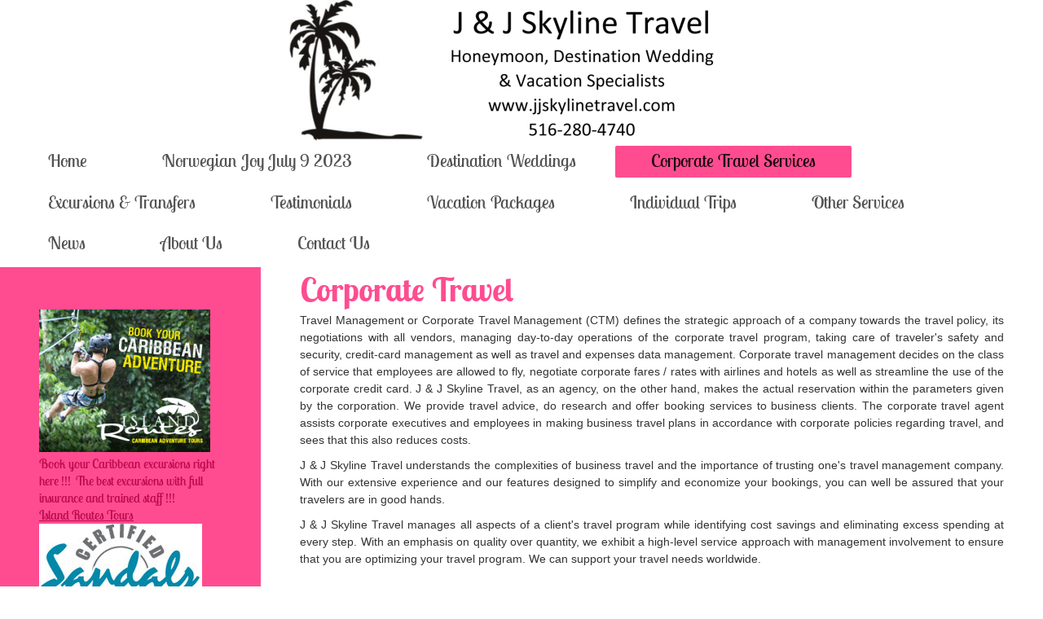

--- FILE ---
content_type: text/html; charset=UTF-8
request_url: http://www.jjskylinetravel.com/corporate-travel-services/
body_size: 6222
content:
<!DOCTYPE html>
<html lang="en"  ><head prefix="og: http://ogp.me/ns# fb: http://ogp.me/ns/fb# business: http://ogp.me/ns/business#">
    <meta http-equiv="Content-Type" content="text/html; charset=utf-8"/>
    <meta name="generator" content="IONOS MyWebsite"/>
        
    <link rel="dns-prefetch" href="//cdn.initial-website.com/"/>
    <link rel="dns-prefetch" href="//202.mod.mywebsite-editor.com"/>
    <link rel="dns-prefetch" href="https://202.sb.mywebsite-editor.com/"/>
    <link rel="shortcut icon" href="//cdn.initial-website.com/favicon.ico"/>
        <title>J &amp; J Skyline Travel Inc. - Corporate Travel Services</title>
    
    <style type="text/css">@media screen and (min-device-width: 1024px) {
            .mediumScreenDisabled { display:block }
            .smallScreenDisabled { display:block }
        }
        @media screen and (max-device-width: 1024px) { .mediumScreenDisabled { display:none } }
        @media screen and (max-device-width: 568px) { .smallScreenDisabled { display:none } }
                @media screen and (min-width: 1024px) {
            .mobilepreview .mediumScreenDisabled { display:block }
            .mobilepreview .smallScreenDisabled { display:block }
        }
        @media screen and (max-width: 1024px) { .mobilepreview .mediumScreenDisabled { display:none } }
        @media screen and (max-width: 568px) { .mobilepreview .smallScreenDisabled { display:none } }</style>
    <meta name="viewport" content="width=1025"/>

<meta name="format-detection" content="telephone=no"/>
        <meta name="description" content="New page"/>
            <meta name="robots" content="index,follow"/>
        <link href="//cdn.initial-website.com/templates/2134/style.css?1763478093678" rel="stylesheet" type="text/css"/>
    <link href="http://www.jjskylinetravel.com/s/style/theming.css?1707766693" rel="stylesheet" type="text/css"/>
    <link href="//cdn.initial-website.com/app/cdn/min/group/web.css?1763478093678" rel="stylesheet" type="text/css"/>
<link href="//cdn.initial-website.com/app/cdn/min/moduleserver/css/en_US/common,shoppingbasket?1763478093678" rel="stylesheet" type="text/css"/>
    <link href="//cdn.initial-website.com/app/cdn/min/group/mobilenavigation.css?1763478093678" rel="stylesheet" type="text/css"/>
    <link href="https://202.sb.mywebsite-editor.com/app/logstate2-css.php?site=766793488&amp;t=1769942821" rel="stylesheet" type="text/css"/>

<script type="text/javascript">
    /* <![CDATA[ */
var stagingMode = '';
    /* ]]> */
</script>
<script src="https://202.sb.mywebsite-editor.com/app/logstate-js.php?site=766793488&amp;t=1769942821"></script>

    <link href="//cdn.initial-website.com/templates/2134/print.css?1763478093678" rel="stylesheet" media="print" type="text/css"/>
    <script type="text/javascript">
    /* <![CDATA[ */
    var systemurl = 'https://202.sb.mywebsite-editor.com/';
    var webPath = '/';
    var proxyName = '';
    var webServerName = 'www.jjskylinetravel.com';
    var sslServerUrl = 'https://ssl.perfora.net/www.jjskylinetravel.com';
    var nonSslServerUrl = 'http://www.jjskylinetravel.com';
    var webserverProtocol = 'http://';
    var nghScriptsUrlPrefix = '//202.mod.mywebsite-editor.com';
    var sessionNamespace = 'DIY_SB';
    var jimdoData = {
        cdnUrl:  '//cdn.initial-website.com/',
        messages: {
            lightBox: {
    image : 'Image',
    of: 'of'
}

        },
        isTrial: 0,
        pageId: 1373487221    };
    var script_basisID = "766793488";

    diy = window.diy || {};
    diy.web = diy.web || {};

        diy.web.jsBaseUrl = "//cdn.initial-website.com/s/build/";

    diy.context = diy.context || {};
    diy.context.type = diy.context.type || 'web';
    /* ]]> */
</script>

<script type="text/javascript" src="//cdn.initial-website.com/app/cdn/min/group/web.js?1763478093678" crossorigin="anonymous"></script><script type="text/javascript" src="//cdn.initial-website.com/s/build/web.bundle.js?1763478093678" crossorigin="anonymous"></script><script type="text/javascript" src="//cdn.initial-website.com/app/cdn/min/group/mobilenavigation.js?1763478093678" crossorigin="anonymous"></script><script src="//cdn.initial-website.com/app/cdn/min/moduleserver/js/en_US/common,shoppingbasket?1763478093678"></script>
<script type="text/javascript" src="https://cdn.initial-website.com/proxy/apps/she23u/resource/dependencies/"></script><script type="text/javascript">
                    if (typeof require !== 'undefined') {
                        require.config({
                            waitSeconds : 10,
                            baseUrl : 'https://cdn.initial-website.com/proxy/apps/she23u/js/'
                        });
                    }
                </script><script type="text/javascript" src="//cdn.initial-website.com/app/cdn/min/group/pfcsupport.js?1763478093678" crossorigin="anonymous"></script>    <meta property="og:type" content="business.business"/>
    <meta property="og:url" content="http://www.jjskylinetravel.com/corporate-travel-services/"/>
    <meta property="og:title" content="J &amp; J Skyline Travel Inc. - Corporate Travel Services"/>
            <meta property="og:description" content="New page"/>
                <meta property="og:image" content="http://www.jjskylinetravel.com/s/misc/logo.jpg?t=1765651915"/>
        <meta property="business:contact_data:country_name" content="United States"/>
    
    
    
    
    
    
    
    
</head>


<body class="body diyBgActive  cc-pagemode-default diyfeSidebarLeft diy-layout-fullWidth diy-market-en_US" data-pageid="1373487221" id="page-1373487221">
    
    <div class="diyw">
        <div class="diyweb">
<div class="diywebGutter">
<div class="diywebHeader diyfeCA diyfeCA2">

<div class="diywebHeader-item diywebMobileNavigation">

<nav id="diyfeMobileNav" class="diyfeCA diyfeCA2" role="navigation">
    <a title="Expand/collapse navigation">Expand/collapse navigation</a>
    <ul class="mainNav1"><li class=" hasSubNavigation"><a data-page-id="1258439904" href="http://www.jjskylinetravel.com/" class=" level_1"><span>Home</span></a></li><li class=" hasSubNavigation"><a data-page-id="1373675057" href="http://www.jjskylinetravel.com/norwegian-joy-july-9-2023/" class=" level_1"><span>Norwegian Joy July 9 2023</span></a></li><li class=" hasSubNavigation"><a data-page-id="1373618254" href="http://www.jjskylinetravel.com/destination-weddings/" class=" level_1"><span>Destination Weddings</span></a></li><li class="current hasSubNavigation"><a data-page-id="1373487221" href="http://www.jjskylinetravel.com/corporate-travel-services/" class="current level_1"><span>Corporate Travel Services</span></a></li><li class=" hasSubNavigation"><a data-page-id="1373657965" href="http://www.jjskylinetravel.com/excursions-transfers/" class=" level_1"><span>Excursions &amp; Transfers</span></a></li><li class=" hasSubNavigation"><a data-page-id="1373662630" href="http://www.jjskylinetravel.com/testimonials/" class=" level_1"><span>Testimonials</span></a></li><li class=" hasSubNavigation"><a data-page-id="1258440004" href="http://www.jjskylinetravel.com/vacation-packages/" class=" level_1"><span>Vacation Packages</span></a><span class="diyfeDropDownSubOpener">&nbsp;</span><div class="diyfeDropDownSubList diyfeCA diyfeCA3"><ul class="mainNav2"><li class=" hasSubNavigation"><a data-page-id="1258440104" href="http://www.jjskylinetravel.com/vacation-packages/europe/" class=" level_2"><span>Europe</span></a><span class="diyfeDropDownSubOpener">&nbsp;</span><div class="diyfeDropDownSubList diyfeCA diyfeCA3"><ul class="mainNav3"><li class=" hasSubNavigation"><a data-page-id="1258440204" href="http://www.jjskylinetravel.com/vacation-packages/europe/canary-islands/" class=" level_3"><span>Canary Islands</span></a></li></ul></div></li><li class=" hasSubNavigation"><a data-page-id="1258440304" href="http://www.jjskylinetravel.com/vacation-packages/asia/" class=" level_2"><span>Asia</span></a><span class="diyfeDropDownSubOpener">&nbsp;</span><div class="diyfeDropDownSubList diyfeCA diyfeCA3"><ul class="mainNav3"><li class=" hasSubNavigation"><a data-page-id="1258440404" href="http://www.jjskylinetravel.com/vacation-packages/asia/thailand/" class=" level_3"><span>Thailand</span></a></li></ul></div></li><li class=" hasSubNavigation"><a data-page-id="1258440504" href="http://www.jjskylinetravel.com/vacation-packages/north-america/" class=" level_2"><span>North America</span></a><span class="diyfeDropDownSubOpener">&nbsp;</span><div class="diyfeDropDownSubList diyfeCA diyfeCA3"><ul class="mainNav3"><li class=" hasSubNavigation"><a data-page-id="1258440604" href="http://www.jjskylinetravel.com/vacation-packages/north-america/country-region-1/" class=" level_3"><span>Country/Region 1</span></a></li></ul></div></li><li class=" hasSubNavigation"><a data-page-id="1258440704" href="http://www.jjskylinetravel.com/vacation-packages/central-and-south-america/" class=" level_2"><span>Central and South America</span></a><span class="diyfeDropDownSubOpener">&nbsp;</span><div class="diyfeDropDownSubList diyfeCA diyfeCA3"><ul class="mainNav3"><li class=" hasSubNavigation"><a data-page-id="1258440804" href="http://www.jjskylinetravel.com/vacation-packages/central-and-south-america/region-1-country/" class=" level_3"><span>Region 1, Country</span></a></li></ul></div></li><li class=" hasSubNavigation"><a data-page-id="1258440904" href="http://www.jjskylinetravel.com/vacation-packages/africa/" class=" level_2"><span>Africa</span></a><span class="diyfeDropDownSubOpener">&nbsp;</span><div class="diyfeDropDownSubList diyfeCA diyfeCA3"><ul class="mainNav3"><li class=" hasSubNavigation"><a data-page-id="1258441004" href="http://www.jjskylinetravel.com/vacation-packages/africa/region-1-country/" class=" level_3"><span>Region 1, Country</span></a></li></ul></div></li><li class=" hasSubNavigation"><a data-page-id="1258441104" href="http://www.jjskylinetravel.com/vacation-packages/oceania/" class=" level_2"><span>Oceania</span></a><span class="diyfeDropDownSubOpener">&nbsp;</span><div class="diyfeDropDownSubList diyfeCA diyfeCA3"><ul class="mainNav3"><li class=" hasSubNavigation"><a data-page-id="1258441204" href="http://www.jjskylinetravel.com/vacation-packages/oceania/region-1-country/" class=" level_3"><span>Region 1, Country</span></a></li></ul></div></li></ul></div></li><li class=" hasSubNavigation"><a data-page-id="1258441304" href="http://www.jjskylinetravel.com/individual-trips/" class=" level_1"><span>Individual Trips</span></a><span class="diyfeDropDownSubOpener">&nbsp;</span><div class="diyfeDropDownSubList diyfeCA diyfeCA3"><ul class="mainNav2"><li class=" hasSubNavigation"><a data-page-id="1258441404" href="http://www.jjskylinetravel.com/individual-trips/active-vacation/" class=" level_2"><span>Active Vacation</span></a><span class="diyfeDropDownSubOpener">&nbsp;</span><div class="diyfeDropDownSubList diyfeCA diyfeCA3"><ul class="mainNav3"><li class=" hasSubNavigation"><a data-page-id="1258441504" href="http://www.jjskylinetravel.com/individual-trips/active-vacation/mountain-biking/" class=" level_3"><span>Mountain Biking</span></a></li><li class=" hasSubNavigation"><a data-page-id="1258441604" href="http://www.jjskylinetravel.com/individual-trips/active-vacation/activity-2/" class=" level_3"><span>Activity 2</span></a></li></ul></div></li><li class=" hasSubNavigation"><a data-page-id="1258441704" href="http://www.jjskylinetravel.com/individual-trips/language-trips/" class=" level_2"><span>Language Trips</span></a><span class="diyfeDropDownSubOpener">&nbsp;</span><div class="diyfeDropDownSubList diyfeCA diyfeCA3"><ul class="mainNav3"><li class=" hasSubNavigation"><a data-page-id="1258441804" href="http://www.jjskylinetravel.com/individual-trips/language-trips/spanish/" class=" level_3"><span>Spanish</span></a></li></ul></div></li><li class=" hasSubNavigation"><a data-page-id="1258441904" href="http://www.jjskylinetravel.com/individual-trips/adventure-trips/" class=" level_2"><span>Adventure Trips</span></a><span class="diyfeDropDownSubOpener">&nbsp;</span><div class="diyfeDropDownSubList diyfeCA diyfeCA3"><ul class="mainNav3"><li class=" hasSubNavigation"><a data-page-id="1258442004" href="http://www.jjskylinetravel.com/individual-trips/adventure-trips/jungle-adventure/" class=" level_3"><span>Jungle Adventure</span></a></li><li class=" hasSubNavigation"><a data-page-id="1258442104" href="http://www.jjskylinetravel.com/individual-trips/adventure-trips/adventure-2/" class=" level_3"><span>Adventure 2</span></a></li></ul></div></li></ul></div></li><li class=" hasSubNavigation"><a data-page-id="1258442204" href="http://www.jjskylinetravel.com/other-services/" class=" level_1"><span>Other Services</span></a><span class="diyfeDropDownSubOpener">&nbsp;</span><div class="diyfeDropDownSubList diyfeCA diyfeCA3"><ul class="mainNav2"><li class=" hasSubNavigation"><a data-page-id="1258442304" href="http://www.jjskylinetravel.com/other-services/hotels-accommodation/" class=" level_2"><span>Hotels &amp; Accommodation</span></a></li><li class=" hasSubNavigation"><a data-page-id="1258442404" href="http://www.jjskylinetravel.com/other-services/rental-cars/" class=" level_2"><span>Rental Cars</span></a></li><li class=" hasSubNavigation"><a data-page-id="1258442504" href="http://www.jjskylinetravel.com/other-services/flights/" class=" level_2"><span>Flights</span></a></li><li class=" hasSubNavigation"><a data-page-id="1258442604" href="http://www.jjskylinetravel.com/other-services/insurance/" class=" level_2"><span>Insurance</span></a></li><li class=" hasSubNavigation"><a data-page-id="1258442704" href="http://www.jjskylinetravel.com/other-services/order-catalogs/" class=" level_2"><span>Order Catalogs</span></a></li></ul></div></li><li class=" hasSubNavigation"><a data-page-id="1258442804" href="http://www.jjskylinetravel.com/news/" class=" level_1"><span>News</span></a></li><li class=" hasSubNavigation"><a data-page-id="1258442904" href="http://www.jjskylinetravel.com/about-us/" class=" level_1"><span>About Us</span></a><span class="diyfeDropDownSubOpener">&nbsp;</span><div class="diyfeDropDownSubList diyfeCA diyfeCA3"><ul class="mainNav2"><li class=" hasSubNavigation"><a data-page-id="1258443004" href="http://www.jjskylinetravel.com/about-us/philosophy/" class=" level_2"><span>Philosophy</span></a></li><li class=" hasSubNavigation"><a data-page-id="1258443104" href="http://www.jjskylinetravel.com/about-us/our-team/" class=" level_2"><span>Our Team</span></a></li></ul></div></li><li class=" hasSubNavigation"><a data-page-id="1258443204" href="http://www.jjskylinetravel.com/contact-us/" class=" level_1"><span>Contact Us</span></a><span class="diyfeDropDownSubOpener">&nbsp;</span><div class="diyfeDropDownSubList diyfeCA diyfeCA3"><ul class="mainNav2"><li class=" hasSubNavigation"><a data-page-id="1258443304" href="http://www.jjskylinetravel.com/contact-us/how-to-find-us/" class=" level_2"><span>How to Find Us</span></a></li></ul></div></li></ul></nav>
</div>
<div class="diywebHeader-item diywebLogoArea">

    <style type="text/css" media="all">
        /* <![CDATA[ */
                .diyw #website-logo {
            text-align: center !important;
                        padding: 0px 0;
                    }
        
                /* ]]> */
    </style>

    <div id="website-logo">
            <a href="http://www.jjskylinetravel.com/"><img class="website-logo-image" width="570" src="http://www.jjskylinetravel.com/s/misc/logo.jpg?t=1765651917" alt=""/></a>

            
            </div>


</div>

<div class="diywebHeader-item diywebDesktopNavigation">
<div class="diywebMainNavigation">
<div class="webnavigation"><ul id="mainNav1" class="mainNav1"><li class="navTopItemGroup_1"><a data-page-id="1258439904" href="http://www.jjskylinetravel.com/" class="level_1"><span>Home</span></a></li><li class="navTopItemGroup_2"><a data-page-id="1373675057" href="http://www.jjskylinetravel.com/norwegian-joy-july-9-2023/" class="level_1"><span>Norwegian Joy July 9 2023</span></a></li><li class="navTopItemGroup_3"><a data-page-id="1373618254" href="http://www.jjskylinetravel.com/destination-weddings/" class="level_1"><span>Destination Weddings</span></a></li><li class="navTopItemGroup_4"><a data-page-id="1373487221" href="http://www.jjskylinetravel.com/corporate-travel-services/" class="current level_1"><span>Corporate Travel Services</span></a></li><li class="navTopItemGroup_5"><a data-page-id="1373657965" href="http://www.jjskylinetravel.com/excursions-transfers/" class="level_1"><span>Excursions &amp; Transfers</span></a></li><li class="navTopItemGroup_6"><a data-page-id="1373662630" href="http://www.jjskylinetravel.com/testimonials/" class="level_1"><span>Testimonials</span></a></li><li class="navTopItemGroup_7"><a data-page-id="1258440004" href="http://www.jjskylinetravel.com/vacation-packages/" class="level_1"><span>Vacation Packages</span></a></li><li class="navTopItemGroup_8"><a data-page-id="1258441304" href="http://www.jjskylinetravel.com/individual-trips/" class="level_1"><span>Individual Trips</span></a></li><li class="navTopItemGroup_9"><a data-page-id="1258442204" href="http://www.jjskylinetravel.com/other-services/" class="level_1"><span>Other Services</span></a></li><li class="navTopItemGroup_10"><a data-page-id="1258442804" href="http://www.jjskylinetravel.com/news/" class="level_1"><span>News</span></a></li><li class="navTopItemGroup_11"><a data-page-id="1258442904" href="http://www.jjskylinetravel.com/about-us/" class="level_1"><span>About Us</span></a></li><li class="navTopItemGroup_12"><a data-page-id="1258443204" href="http://www.jjskylinetravel.com/contact-us/" class="level_1"><span>Contact Us</span></a></li></ul></div>
<div class="webnavigation"></div>
<div class="webnavigation"></div>
</div>
</div>
</div>
</div>

<div class="diywebContent">
<div class="diywebGutter">
<div class="diywebMain">
<div class="diyfeCA diyfeCA1">

        <div id="content_area">
        	<div id="content_start"></div>
        	
        
        <div id="matrix_1493889802" class="sortable-matrix" data-matrixId="1493889802"><div class="n module-type-header diyfeLiveArea "> <h1><span class="diyfeDecoration">Corporate Travel</span></h1> </div><div class="n module-type-text diyfeLiveArea "> <p style="margin-bottom:7.5pt;text-align:justify;line-height:15.0pt;background:white;"><span style="color:#333333;"><span style="font-family:arial,sans-serif;"><span style="font-size:10.5pt;">Travel
Management or Corporate Travel Management (CTM) defines the strategic approach of a company towards the travel policy, its negotiations with all vendors, managing day-to-day operations of the
corporate travel program, taking care of traveler's safety and security, credit-card management as well as travel and expenses data management. Corporate travel management decides on the class of
service that employees are allowed to fly, negotiate corporate fares / rates with airlines and hotels as well as streamline the use of the corporate credit card. J &amp; J Skyline Travel, as an
agency, on the other hand, makes the actual reservation within the parameters given by the corporation. We provide travel advice, do research and offer booking services to business clients. The
corporate travel agent assists corporate executives and employees in making business travel plans in accordance with corporate policies regarding travel, and sees that this also reduces
costs.</span></span></span></p>
<p style="margin-bottom:7.5pt;text-align:justify;line-height:15.0pt;background:white;"><span style="color:#333333;"><span style="font-family:arial,sans-serif;"><span style="font-size:10.5pt;">J &amp;
J Skyline Travel understands the complexities of business travel and the importance of trusting one's travel management company. With our extensive experience and our features designed to simplify
and economize your bookings, you can well be assured that your travelers are in good hands.</span></span></span></p>
<p style="margin-bottom:7.5pt;text-align:justify;line-height:15.0pt;background:white;"><span style="color:#333333;"><span style="font-family:arial,sans-serif;"><span style="font-size:10.5pt;">J &amp;
J Skyline Travel manages all aspects of a client's travel program while identifying cost savings and eliminating excess spending at every step. With an emphasis on quality over quantity, we exhibit a
high-level service approach with management involvement to ensure that you are optimizing your travel program. We can support your travel needs worldwide.</span></span></span></p>
<p style="margin:15pt 0in 7.5pt;background:white;"><span style="color:#333333;"><span style="font-family:helvetica,sans-serif;"><span style="font-size:27.0pt;">How you
benefit:</span></span></span></p>
<ol>
<li style="color:#333333;line-height:15.0pt;background:white;"><span style="font-family:arial,sans-serif;"><span style="font-size:10.5pt;">Round the clock and around the world, business travel can be
unpredictable – 24/7 access</span></span></li>
<li style="color:#333333;line-height:15.0pt;background:white;"><span style="font-family:arial,sans-serif;"><span style="font-size:10.5pt;">Our relationships – your benefits</span></span></li>
<li style="color:#333333;line-height:15.0pt;background:white;"><span style="font-family:arial,sans-serif;"><span style="font-size:10.5pt;">Having close ties with the travel vendors one uses is the
best way to deliver exceptional service which benefits when you need it the most</span></span></li>
<li style="color:#333333;line-height:15.0pt;background:white;"><span style="font-family:arial,sans-serif;"><span style="font-size:10.5pt;">Mega million dollar leverage</span></span></li>
<li style="color:#333333;line-height:15.0pt;background:white;"><span style="font-family:arial,sans-serif;"><span style="font-size:10.5pt;">21 years of corporate expertise</span></span></li>
<li style="color:#333333;line-height:15.0pt;background:white;"><span style="font-family:arial,sans-serif;"><span style="font-size:10.5pt;">J &amp; J Skyline Travel passes on the value we receive to
our clients</span></span></li>
<li style="color:#333333;line-height:15.0pt;background:white;"><span style="font-family:arial,sans-serif;"><span style="font-size:10.5pt;">One client at a time, we value you.</span></span></li>
</ol>
<p> </p>
<p> </p> </div></div>
        
        
        </div>
</div>
</div>
<div class="diywebSecondary diyfeCA diyfeCA3">
<div class="diywebGutter">
<div id="matrix_1387528804" class="sortable-matrix" data-matrixId="1387528804"><div class="n module-type-textWithImage diyfeLiveArea "> 
<div class="clearover " id="textWithImage-7240965133">
<div class="align-container imgleft" style="max-width: 100%; width: 210px;">
    <a class="imagewrapper" href="http://www.islandroutes.com?referral=8614018F&amp;agent_id=57807" target="_blank">
        <img src="http://www.jjskylinetravel.com/s/cc_images/cache_4213699857.gif?t=1515099479" id="image_7240965133" alt="" style="width:100%"/>
    </a>


</div> 
<div class="textwrapper">
<p>Book your Caribbean excursions right here !!!  The best excursions with full insurance and trained staff !!!</p>
</div>
</div> 
<script type="text/javascript">
    //<![CDATA[
    jQuery(document).ready(function($){
        var $target = $('#textWithImage-7240965133');

        if ($.fn.swipebox && Modernizr.touch) {
            $target
                .find('a[rel*="lightbox"]')
                .addClass('swipebox')
                .swipebox();
        } else {
            $target.tinyLightbox({
                item: 'a[rel*="lightbox"]',
                cycle: false,
                hideNavigation: true
            });
        }
    });
    //]]>
</script>
 </div><div class="n module-type-htmlCode diyfeLiveArea "> <div class="mediumScreenDisabled"><script type="text/javascript">if (window.jQuery) {window.jQuery_1and1 = window.jQuery;}</script><a href="http://www.islandroutes.com?referral=8614018F&amp;agent_id=57807">Island Routes Tours</a><script type="text/javascript">if (window.jQuery_1and1) {window.jQuery = window.jQuery_1and1;}</script></div> </div><div class="n module-type-imageSubtitle diyfeLiveArea "> <div class="clearover imageSubtitle" id="imageSubtitle-6557389404">
    <div class="align-container align-left" style="max-width: 200px">
        <a class="imagewrapper" href="http://www.jjskylinetravel.com/s/cc_images/cache_2831180704.jpg?t=1335138717" rel="lightbox[6557389404]">
            <img id="image_2831180704" src="http://www.jjskylinetravel.com/s/cc_images/cache_2831180704.jpg?t=1335138717" alt="" style="max-width: 200px; height:auto"/>
        </a>

        
    </div>

</div>

<script type="text/javascript">
//<![CDATA[
jQuery(function($) {
    var $target = $('#imageSubtitle-6557389404');

    if ($.fn.swipebox && Modernizr.touch) {
        $target
            .find('a[rel*="lightbox"]')
            .addClass('swipebox')
            .swipebox();
    } else {
        $target.tinyLightbox({
            item: 'a[rel*="lightbox"]',
            cycle: false,
            hideNavigation: true
        });
    }
});
//]]>
</script>
 </div><div class="n module-type-htmlCode diyfeLiveArea "> <div class="mediumScreenDisabled"><script type="text/javascript">if (window.jQuery) {window.jQuery_1and1 = window.jQuery;}</script><script language="JavaScript" src="http://crusader.travimp.com/javascript/TISearchAll.js" type="text/javascript">
</script><script language="JavaScript" type="text/javascript">
//<![CDATA[
callSearch('33649674','palmtree.jpg','Y','N','N','All');
//]]>
</script><script type="text/javascript">if (window.jQuery_1and1) {window.jQuery = window.jQuery_1and1;}</script></div> </div><div class="n module-type-header diyfeLiveArea "> <h1><span class="diyfeDecoration">Weekly Specials</span></h1> </div><div class="n module-type-imageSubtitle diyfeLiveArea "> <div class="clearover imageSubtitle" id="imageSubtitle-6674855204">
    <div class="align-container align-left" style="max-width: 240px">
        <a class="imagewrapper" href="http://www.sandals.com/weddingmoons/tropical-honeymoon-packages/packages.cfm?referral=103804" target="_blank" title="honeymoon">
            <img id="image_2934281304" src="http://www.jjskylinetravel.com/s/cc_images/cache_2934281304.jpg?t=1336245623" alt="" style="max-width: 240px; height:auto"/>
        </a>

                <span class="caption">honeymoon</span>
        
    </div>

</div>

<script type="text/javascript">
//<![CDATA[
jQuery(function($) {
    var $target = $('#imageSubtitle-6674855204');

    if ($.fn.swipebox && Modernizr.touch) {
        $target
            .find('a[rel*="lightbox"]')
            .addClass('swipebox')
            .swipebox();
    } else {
        $target.tinyLightbox({
            item: 'a[rel*="lightbox"]',
            cycle: false,
            hideNavigation: true
        });
    }
});
//]]>
</script>
 </div><div class="n module-type-hr diyfeLiveArea "> <div style="padding: 0px 0px">
    <div class="hr"></div>
</div>
 </div><div class="n module-type-header diyfeLiveArea "> <h1><span class="diyfeDecoration">Any questions?</span></h1> </div><div class="n module-type-text diyfeLiveArea "> <p style="text-align: center;">We're happy to help!</p>
<p style="text-align: center;"> </p>
<p style="text-align: center;">1 516 280-4740</p>
<p style="text-align: center;">or</p>
<p style="text-align: center;">917-804-6868</p>
<p style="text-align: center;"> </p>
<p style="text-align: center;">Or use our <a href="http://www.jjskylinetravel.com/contact-us/">contact form</a>.</p> </div></div>
</div>

</div>
</div>
</div>


<div class="diywebGutter">
<div class="diywebFooter diyfeCA diyfeCA4">
<div class="diywebGutter">
<div id="contentfooter">
    <div class="leftrow">
                        <a rel="nofollow" href="javascript:window.print();">
                    <img class="inline" height="14" width="18" src="//cdn.initial-website.com/s/img/cc/printer.gif" alt=""/>
                    Print                </a> <span class="footer-separator">|</span>
                <a href="http://www.jjskylinetravel.com/sitemap/">Sitemap</a>
                        <br/> © J &amp; J Skyline Travel Inc.
            </div>
    <script type="text/javascript">
        window.diy.ux.Captcha.locales = {
            generateNewCode: 'Generate new code',
            enterCode: 'Please enter the code'
        };
        window.diy.ux.Cap2.locales = {
            generateNewCode: 'Generate new code',
            enterCode: 'Please enter the code'
        };
    </script>
    <div class="rightrow">
                    <span class="loggedout">
                <a rel="nofollow" id="login" href="https://login.1and1-editor.com/766793488/www.jjskylinetravel.com/us?pageId=1373487221">
                    Login                </a>
            </span>
                
                <span class="loggedin">
            <a rel="nofollow" id="logout" href="https://202.sb.mywebsite-editor.com/app/cms/logout.php">Logout</a> <span class="footer-separator">|</span>
            <a rel="nofollow" id="edit" href="https://202.sb.mywebsite-editor.com/app/766793488/1373487221/">Edit page</a>
        </span>
    </div>
</div>
            <div id="loginbox" class="hidden">
                <script type="text/javascript">
                    /* <![CDATA[ */
                    function forgotpw_popup() {
                        var url = 'https://password.1and1.com/xml/request/RequestStart';
                        fenster = window.open(url, "fenster1", "width=600,height=400,status=yes,scrollbars=yes,resizable=yes");
                        // IE8 doesn't return the window reference instantly or at all.
                        // It may appear the call failed and fenster is null
                        if (fenster && fenster.focus) {
                            fenster.focus();
                        }
                    }
                    /* ]]> */
                </script>
                                <img class="logo" src="//cdn.initial-website.com/s/img/logo.gif" alt="IONOS" title="IONOS"/>

                <div id="loginboxOuter"></div>
            </div>
        

</div>
</div>
</div>
</div>
    </div>

    
    </body>


<!-- rendered at Sat, 13 Dec 2025 13:51:57 -0500 -->
</html>
